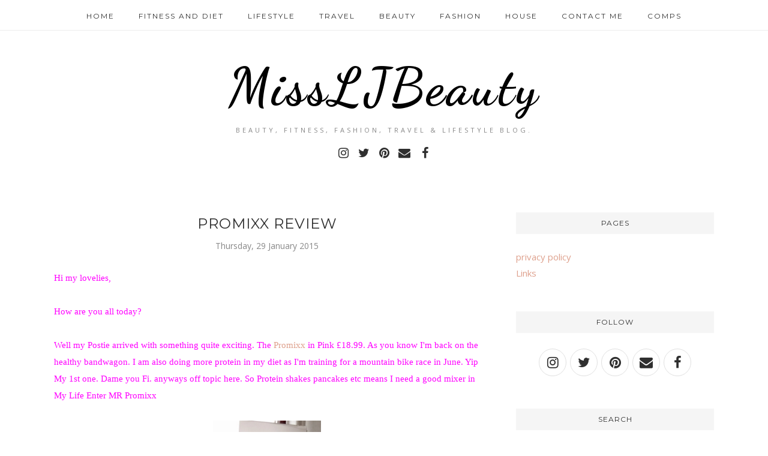

--- FILE ---
content_type: text/javascript; charset=UTF-8
request_url: https://www.missljbeauty.com/feeds/posts/summary/?callback=jQuery112007819811250404209_1769787947156&category=fitness&max-results=5&alt=json-in-script
body_size: 5473
content:
// API callback
jQuery112007819811250404209_1769787947156({"version":"1.0","encoding":"UTF-8","feed":{"xmlns":"http://www.w3.org/2005/Atom","xmlns$openSearch":"http://a9.com/-/spec/opensearchrss/1.0/","xmlns$blogger":"http://schemas.google.com/blogger/2008","xmlns$georss":"http://www.georss.org/georss","xmlns$gd":"http://schemas.google.com/g/2005","xmlns$thr":"http://purl.org/syndication/thread/1.0","id":{"$t":"tag:blogger.com,1999:blog-5661166436175993220"},"updated":{"$t":"2026-01-30T15:09:57.197+00:00"},"category":[{"term":"lifestyle"},{"term":"beauty"},{"term":"home"},{"term":"fitness"},{"term":"#ad"},{"term":"fashion"},{"term":"travel"},{"term":"comp"},{"term":"diet"},{"term":"ad"},{"term":"#gifted"},{"term":"beauty review"},{"term":"gift guide"},{"term":"Life"},{"term":"Giveaway"},{"term":"Wedding"},{"term":"Inspirational"},{"term":"health"},{"term":"Mental health"},{"term":"van"},{"term":"diet fitness"},{"term":"primark haul"},{"term":"lifestyle."},{"term":"Glossybox beauty boxes"},{"term":"Haul"},{"term":"ad. giftguide"},{"term":"collab"},{"term":"dog"},{"term":"Birchbox beauty box"},{"term":"Fitness results with Lucy"},{"term":"MAC"},{"term":"MUA make up"},{"term":"OOTD"},{"term":"Tan"},{"term":"collaborative post"},{"term":"food"},{"term":"garden"},{"term":"gifted"},{"term":"lifestyle ad"},{"term":"weightloss"},{"term":"#2014bloggerchallenge"},{"term":"#depression"},{"term":"*"},{"term":"Barry m nails"},{"term":"Barry m nails seche vite"},{"term":"Charlie's nail art review"},{"term":"Christmas"},{"term":"Depression"},{"term":"E.l.F Haul"},{"term":"Mac lipsticks"},{"term":"Make up"},{"term":"Oscars"},{"term":"Skinbreeze review"},{"term":"Superdrug haul"},{"term":"Tplusdrinks review"},{"term":"diet chef"},{"term":"fashon"},{"term":"gift"},{"term":"gift guide ad"},{"term":"gift guides"},{"term":"giftguide"},{"term":"happy"},{"term":"haul superdrug"},{"term":"healthy"},{"term":"results with lucy"},{"term":"skin care"},{"term":"the so project"},{"term":"toning"},{"term":"travel."},{"term":"youbeautydiscovery"},{"term":"#bloggersdoitbetter"},{"term":"#bloggersdoitbetter #spring"},{"term":"2014bloggerchallenge quotes"},{"term":"25facts all about me"},{"term":"2true make up lipgloss"},{"term":"9 Bar Seeds healthy Food"},{"term":"A to Z tag"},{"term":"Annabelleswigs hair style bridal"},{"term":"Bargains voucher codes"},{"term":"Barry m britney"},{"term":"Beauty blogger tag"},{"term":"Bike park Wales injury"},{"term":"Bikini beach summer unboxing"},{"term":"Birchbox"},{"term":"Birchbox February monthly box"},{"term":"Birchbox beautyboxes instyle"},{"term":"Blogger made me do it tag"},{"term":"Body scrub from beauty kitchen"},{"term":"Bomb cosmetics Mua"},{"term":"Bomb cosmetics candles tartlets"},{"term":"Chi chi London"},{"term":"Comp handbag"},{"term":"Comp win Earings Hearts so cute"},{"term":"Depression panic attacks life"},{"term":"Dogs heaven sad"},{"term":"Elizabeth arden mascara"},{"term":"Essie BarryM nails"},{"term":"Fabb event"},{"term":"Face of the day"},{"term":"Fashion haul"},{"term":"Free giveaway"},{"term":"Glossybox Union Jack"},{"term":"Glossybox beautybox July"},{"term":"Hair"},{"term":"Hair monthly favorites"},{"term":"Hair tangleteezer macadamia dove Kerastase"},{"term":"Kenwood muesli"},{"term":"Lindt chocolate"},{"term":"Lipstick Beauty Uk"},{"term":"Look fantastic"},{"term":"Lush haul"},{"term":"MAC MUA Benefit garnier bbcream Lush GOSH Taylorswift"},{"term":"Mascara"},{"term":"Maybelline bourjois yankee"},{"term":"Mental health depression"},{"term":"Mitchum ultimate review"},{"term":"Mountain biking Wales"},{"term":"NYC mac Rimmel elf bronzer"},{"term":"Nail polishes  top coat seche vite"},{"term":"Nails BarryM"},{"term":"Nails inc kate spade BarryM and CreaNail"},{"term":"Nails instant manicure"},{"term":"Nails miners BarryM"},{"term":"Nails models inc barry m"},{"term":"Naked Sunday beauty"},{"term":"Nip+fab spot fix"},{"term":"Nspa Win"},{"term":"Nspa cleansers"},{"term":"Pearl drops white teeth"},{"term":"Primark and Lauren's way"},{"term":"Primark boots haul"},{"term":"Puppy dog dalmation cute"},{"term":"Rebecca minkoff love"},{"term":"Revlon nails"},{"term":"Sale"},{"term":"Starting off project"},{"term":"Tag autumn"},{"term":"Tag this or that"},{"term":"Thank you bbloggers"},{"term":"The skincare tag"},{"term":"The very inspiring blogger award"},{"term":"Thesoproject blusher"},{"term":"Thesoproject concealer"},{"term":"Thesoproject foundation"},{"term":"Thesoproject skincare"},{"term":"Tiffanys\u0026Co Sunglasses summer"},{"term":"Topcorn"},{"term":"Trimsecrets weightloss"},{"term":"Weight dress size"},{"term":"Win Miners"},{"term":"Win Vo5 hollyoaks"},{"term":"Wish list for Santa"},{"term":"Yankee candle"},{"term":"all used up"},{"term":"anti aging"},{"term":"beaut"},{"term":"beauty crowd tag"},{"term":"beauty tips summer"},{"term":"beautybox"},{"term":"beauy"},{"term":"benefit"},{"term":"birchbox haul balmi propercorn green\u0026blacks"},{"term":"blogger thanks tag"},{"term":"bloggers"},{"term":"blush"},{"term":"boot and superdrug haul"},{"term":"busy bees Magik Beanz"},{"term":"candles Busy Bee"},{"term":"challenge"},{"term":"comp freebie"},{"term":"comp win Fake bake sleepinrollers"},{"term":"curvy kate bra freebie"},{"term":"detox"},{"term":"disappointing products hair care"},{"term":"elf make up win"},{"term":"fashion ad"},{"term":"faves"},{"term":"fitness\n#dreamofmountains"},{"term":"fragrance lacoste win"},{"term":"get ready with me"},{"term":"gift guide dog"},{"term":"giftguides"},{"term":"gifts"},{"term":"gifts Rebecca Minkoff Lush viphair yankee soap and glory"},{"term":"gold earrings"},{"term":"golden globes hits"},{"term":"guest post"},{"term":"hair macadamia oil"},{"term":"hair remover Nair 1st impressions"},{"term":"juice to u detox"},{"term":"l"},{"term":"lifestyl"},{"term":"lifestyle. beauty"},{"term":"lifetstyle"},{"term":"liftestyle"},{"term":"lips gloss"},{"term":"make up wipes halo"},{"term":"max factor"},{"term":"mua lips"},{"term":"my weekend"},{"term":"nails"},{"term":"pet"},{"term":"rogue city"},{"term":"skin care wipes"},{"term":"skincare"},{"term":"smoking"},{"term":"spring fashion"},{"term":"tag Liebster award"},{"term":"tan cocoa brown"},{"term":"tarte makeup"},{"term":"tesco onesie"},{"term":"the sunshine award"},{"term":"traveling"},{"term":"van travel"},{"term":"vegan"},{"term":"vegan gift guide"},{"term":"victoria secrets workout"},{"term":"weightloss wednesday"},{"term":"winner"},{"term":"workout"},{"term":"workout epson heat"},{"term":"worst dress golden globes"}],"title":{"type":"text","$t":"MissLJBeauty"},"subtitle":{"type":"html","$t":"Beauty, Fitness, Fashion, Travel \u0026amp; Lifestyle blog. "},"link":[{"rel":"http://schemas.google.com/g/2005#feed","type":"application/atom+xml","href":"https:\/\/www.missljbeauty.com\/feeds\/posts\/summary"},{"rel":"self","type":"application/atom+xml","href":"https:\/\/www.blogger.com\/feeds\/5661166436175993220\/posts\/summary?alt=json-in-script\u0026max-results=5\u0026category=fitness"},{"rel":"alternate","type":"text/html","href":"https:\/\/www.missljbeauty.com\/search\/label\/fitness"},{"rel":"hub","href":"http://pubsubhubbub.appspot.com/"},{"rel":"next","type":"application/atom+xml","href":"https:\/\/www.blogger.com\/feeds\/5661166436175993220\/posts\/summary?alt=json-in-script\u0026start-index=6\u0026max-results=5\u0026category=fitness"}],"author":[{"name":{"$t":"Laura"},"uri":{"$t":"http:\/\/www.blogger.com\/profile\/09426731700744426462"},"email":{"$t":"noreply@blogger.com"},"gd$image":{"rel":"http://schemas.google.com/g/2005#thumbnail","width":"16","height":"16","src":"https:\/\/img1.blogblog.com\/img\/b16-rounded.gif"}}],"generator":{"version":"7.00","uri":"http://www.blogger.com","$t":"Blogger"},"openSearch$totalResults":{"$t":"236"},"openSearch$startIndex":{"$t":"1"},"openSearch$itemsPerPage":{"$t":"5"},"entry":[{"id":{"$t":"tag:blogger.com,1999:blog-5661166436175993220.post-2604759477918267434"},"published":{"$t":"2026-01-29T09:37:00.003+00:00"},"updated":{"$t":"2026-01-29T09:38:35.605+00:00"},"category":[{"scheme":"http://www.blogger.com/atom/ns#","term":"fitness"}],"title":{"type":"text","$t":"The Mental Benefits of Running and Resistance Training"},"summary":{"type":"text","$t":"A 30-minute jog does something to your head that sitting still cannot replicate. So does picking up a barbell and putting it down again. The effects are measurable, reproducible, and increasingly well-documented in clinical research. Both running and resistance training alter brain chemistry, reduce symptoms of common psychiatric conditions, and improve how people feel about themselves on a daily"},"link":[{"rel":"replies","type":"application/atom+xml","href":"https:\/\/www.missljbeauty.com\/feeds\/2604759477918267434\/comments\/default","title":"Post Comments"},{"rel":"replies","type":"text/html","href":"https:\/\/www.missljbeauty.com\/2026\/01\/the-mental-benefits-of-running-and.html#comment-form","title":"0 Comments"},{"rel":"edit","type":"application/atom+xml","href":"https:\/\/www.blogger.com\/feeds\/5661166436175993220\/posts\/default\/2604759477918267434"},{"rel":"self","type":"application/atom+xml","href":"https:\/\/www.blogger.com\/feeds\/5661166436175993220\/posts\/default\/2604759477918267434"},{"rel":"alternate","type":"text/html","href":"https:\/\/www.missljbeauty.com\/2026\/01\/the-mental-benefits-of-running-and.html","title":"The Mental Benefits of Running and Resistance Training"}],"author":[{"name":{"$t":"Laura"},"uri":{"$t":"http:\/\/www.blogger.com\/profile\/09426731700744426462"},"email":{"$t":"noreply@blogger.com"},"gd$image":{"rel":"http://schemas.google.com/g/2005#thumbnail","width":"16","height":"16","src":"https:\/\/img1.blogblog.com\/img\/b16-rounded.gif"}}],"media$thumbnail":{"xmlns$media":"http://search.yahoo.com/mrss/","url":"https:\/\/blogger.googleusercontent.com\/img\/b\/R29vZ2xl\/AVvXsEiluxsDikn86wZiyZPC5x0NjlryDM1L0nzXHwrIUHyTkCHOYY8jLJHstuH6kgvJBIrH9qvGb5zkSIvUWI2ZCdwYWgoSTArOegHk9iPhHRV9P8vHz6oTD3gb-QaGdVK2WDJSw53EhFRzNUMIZl1j2L5FV0aPj5mDVs9M8myBmnO55dLHmif0Rz8hJt6Gf7zX\/s72-w320-h210-c\/venti-views-I1EWTM5mFEM-unsplash.jpg","height":"72","width":"72"},"thr$total":{"$t":"0"}},{"id":{"$t":"tag:blogger.com,1999:blog-5661166436175993220.post-5953220190580548594"},"published":{"$t":"2025-12-02T09:09:00.004+00:00"},"updated":{"$t":"2026-01-09T18:22:04.241+00:00"},"category":[{"scheme":"http://www.blogger.com/atom/ns#","term":"fitness"}],"title":{"type":"text","$t":"Strategies for Encouraging Healthy Living"},"summary":{"type":"text","$t":"Adopting healthier habits requires practical guidance that suits real-world routines. Many people want to improve their well-being but struggle to find approaches that feel achievable and relevant.Focus on small, sustainable changes, and individuals can build momentum and confidence. Communities, workplaces, and families all promote positive choices. When support systems strengthen healthy "},"link":[{"rel":"replies","type":"application/atom+xml","href":"https:\/\/www.missljbeauty.com\/feeds\/5953220190580548594\/comments\/default","title":"Post Comments"},{"rel":"replies","type":"text/html","href":"https:\/\/www.missljbeauty.com\/2025\/12\/strategies-for-encouraging-healthy.html#comment-form","title":"0 Comments"},{"rel":"edit","type":"application/atom+xml","href":"https:\/\/www.blogger.com\/feeds\/5661166436175993220\/posts\/default\/5953220190580548594"},{"rel":"self","type":"application/atom+xml","href":"https:\/\/www.blogger.com\/feeds\/5661166436175993220\/posts\/default\/5953220190580548594"},{"rel":"alternate","type":"text/html","href":"https:\/\/www.missljbeauty.com\/2025\/12\/strategies-for-encouraging-healthy.html","title":"Strategies for Encouraging Healthy Living"}],"author":[{"name":{"$t":"Laura"},"uri":{"$t":"http:\/\/www.blogger.com\/profile\/09426731700744426462"},"email":{"$t":"noreply@blogger.com"},"gd$image":{"rel":"http://schemas.google.com/g/2005#thumbnail","width":"16","height":"16","src":"https:\/\/img1.blogblog.com\/img\/b16-rounded.gif"}}],"media$thumbnail":{"xmlns$media":"http://search.yahoo.com/mrss/","url":"https:\/\/blogger.googleusercontent.com\/img\/a\/AVvXsEjI7t89T-q1YusH2cPIS7_6mthwubquZ7nWudu4wvZ-ayBm1tPOkz3Sl9AYAiFaFwVX7SdpF_70xjlkgHuq0mmMorN37TgJnKQ_lSr0OYN5hcXSkir_bnEFTPbfY5U3Jim2dOX2XGHdM4ixNhPuSNCsStRMytXraHptI_UTZY0rH6GU7mF4OEUivJuKQsE0=s72-w320-h201-c","height":"72","width":"72"},"thr$total":{"$t":"0"}},{"id":{"$t":"tag:blogger.com,1999:blog-5661166436175993220.post-3072687496088008205"},"published":{"$t":"2025-12-01T13:45:00.003+00:00"},"updated":{"$t":"2025-12-01T13:48:37.768+00:00"},"category":[{"scheme":"http://www.blogger.com/atom/ns#","term":"fitness"}],"title":{"type":"text","$t":"Is massage after a workout really necessary"},"summary":{"type":"text","$t":"\u0026nbsp;Is massage after a workout really necessary?Trainers often recommend booking a massage after exercise. Sports massage is believed to help flush lactic acid from muscles and ease soreness. Recent research shows massage is indeed helpful for people who work out, but the reasons are different than many expect. Wellness centers and spas, such as Armonia SPA, highlight massage as part of a "},"link":[{"rel":"replies","type":"application/atom+xml","href":"https:\/\/www.missljbeauty.com\/feeds\/3072687496088008205\/comments\/default","title":"Post Comments"},{"rel":"replies","type":"text/html","href":"https:\/\/www.missljbeauty.com\/2025\/12\/is-massage-after-workout-really.html#comment-form","title":"0 Comments"},{"rel":"edit","type":"application/atom+xml","href":"https:\/\/www.blogger.com\/feeds\/5661166436175993220\/posts\/default\/3072687496088008205"},{"rel":"self","type":"application/atom+xml","href":"https:\/\/www.blogger.com\/feeds\/5661166436175993220\/posts\/default\/3072687496088008205"},{"rel":"alternate","type":"text/html","href":"https:\/\/www.missljbeauty.com\/2025\/12\/is-massage-after-workout-really.html","title":"Is massage after a workout really necessary"}],"author":[{"name":{"$t":"Laura"},"uri":{"$t":"http:\/\/www.blogger.com\/profile\/09426731700744426462"},"email":{"$t":"noreply@blogger.com"},"gd$image":{"rel":"http://schemas.google.com/g/2005#thumbnail","width":"16","height":"16","src":"https:\/\/img1.blogblog.com\/img\/b16-rounded.gif"}}],"media$thumbnail":{"xmlns$media":"http://search.yahoo.com/mrss/","url":"https:\/\/blogger.googleusercontent.com\/img\/a\/AVvXsEjXjb4IZ3_C5-B-xnv7Rc6ZpYRGR_eJ6qEvTghyhdSkJUhJDr7w2dln9tGfxEyzczGZulAmHiiREKDHqOturhaLv__pXokyCgN9WFfeSRyQpi38nY0XPDuHj8mG7kwcnm62zUY823wMnD6q0Y1y_nWFZzacTvSqqUNB18kWckO1-qwo4kw5yW_07Uk2CbxC=s72-c","height":"72","width":"72"},"thr$total":{"$t":"0"}},{"id":{"$t":"tag:blogger.com,1999:blog-5661166436175993220.post-1238134902043657475"},"published":{"$t":"2025-11-19T12:28:00.001+00:00"},"updated":{"$t":"2025-11-19T12:28:17.240+00:00"},"category":[{"scheme":"http://www.blogger.com/atom/ns#","term":"fitness"}],"title":{"type":"text","$t":"What to Mix with Whey Protein: How to Get More from Your Shake"},"summary":{"type":"text","$t":"\u0026nbsp;Whey protein has long been a favourite among athletes, gym-goers, and health enthusiasts, but if you’ve ever wondered what to mix it with for the best taste, texture, and nutrition, you’re not alone.Whether you’re blending up a post-workout shake or creating a protein-rich snack, what you mix with whey can make all the difference in flavour, digestion, and how well it fits your goals. This "},"link":[{"rel":"replies","type":"application/atom+xml","href":"https:\/\/www.missljbeauty.com\/feeds\/1238134902043657475\/comments\/default","title":"Post Comments"},{"rel":"replies","type":"text/html","href":"https:\/\/www.missljbeauty.com\/2025\/11\/what-to-mix-with-whey-protein-how-to.html#comment-form","title":"0 Comments"},{"rel":"edit","type":"application/atom+xml","href":"https:\/\/www.blogger.com\/feeds\/5661166436175993220\/posts\/default\/1238134902043657475"},{"rel":"self","type":"application/atom+xml","href":"https:\/\/www.blogger.com\/feeds\/5661166436175993220\/posts\/default\/1238134902043657475"},{"rel":"alternate","type":"text/html","href":"https:\/\/www.missljbeauty.com\/2025\/11\/what-to-mix-with-whey-protein-how-to.html","title":"What to Mix with Whey Protein: How to Get More from Your Shake"}],"author":[{"name":{"$t":"Laura"},"uri":{"$t":"http:\/\/www.blogger.com\/profile\/09426731700744426462"},"email":{"$t":"noreply@blogger.com"},"gd$image":{"rel":"http://schemas.google.com/g/2005#thumbnail","width":"16","height":"16","src":"https:\/\/img1.blogblog.com\/img\/b16-rounded.gif"}}],"media$thumbnail":{"xmlns$media":"http://search.yahoo.com/mrss/","url":"https:\/\/blogger.googleusercontent.com\/img\/a\/AVvXsEgF-iVc4hzvJTZkuG-ZGkbBg8LTfkBD_ohY9i65vL2VCMBmReLnd1Dhz2jy2k_pztjeuZpwBc20qTEMruT6e1p20gjSCDQqb1BMEJc8jHvMugfbZXgH2eatF2z_QkU6p8X9hNtc9xGq0rnyiuesik3L7l8InW_Z0HqhBw7ib8nFYHEp6YJph7xkPzD7fBJp=s72-w213-h320-c","height":"72","width":"72"},"thr$total":{"$t":"0"}},{"id":{"$t":"tag:blogger.com,1999:blog-5661166436175993220.post-1387956541796516918"},"published":{"$t":"2025-11-14T11:59:00.003+00:00"},"updated":{"$t":"2025-11-14T11:59:30.443+00:00"},"category":[{"scheme":"http://www.blogger.com/atom/ns#","term":"fitness"}],"title":{"type":"text","$t":"Two Hearts, Two Wheels: Choose the Ideal Women's and Men's Bikes for Shared Adventures"},"summary":{"type":"text","$t":"There's something quietly magical about cycling together - though getting the rhythm right usually takes three attempts, sometimes four, occasionally five if one person keeps stopping to adjust their seat. It's not just exercise or fresh air (both nice, obviously). It's those unplanned conversations that happen when you're side by side, pedalling through a park, and suddenly you're talking about "},"link":[{"rel":"replies","type":"application/atom+xml","href":"https:\/\/www.missljbeauty.com\/feeds\/1387956541796516918\/comments\/default","title":"Post Comments"},{"rel":"replies","type":"text/html","href":"https:\/\/www.missljbeauty.com\/2025\/11\/two-hearts-two-wheels-choose-ideal.html#comment-form","title":"0 Comments"},{"rel":"edit","type":"application/atom+xml","href":"https:\/\/www.blogger.com\/feeds\/5661166436175993220\/posts\/default\/1387956541796516918"},{"rel":"self","type":"application/atom+xml","href":"https:\/\/www.blogger.com\/feeds\/5661166436175993220\/posts\/default\/1387956541796516918"},{"rel":"alternate","type":"text/html","href":"https:\/\/www.missljbeauty.com\/2025\/11\/two-hearts-two-wheels-choose-ideal.html","title":"Two Hearts, Two Wheels: Choose the Ideal Women's and Men's Bikes for Shared Adventures"}],"author":[{"name":{"$t":"Laura"},"uri":{"$t":"http:\/\/www.blogger.com\/profile\/09426731700744426462"},"email":{"$t":"noreply@blogger.com"},"gd$image":{"rel":"http://schemas.google.com/g/2005#thumbnail","width":"16","height":"16","src":"https:\/\/img1.blogblog.com\/img\/b16-rounded.gif"}}],"media$thumbnail":{"xmlns$media":"http://search.yahoo.com/mrss/","url":"https:\/\/blogger.googleusercontent.com\/img\/b\/R29vZ2xl\/AVvXsEix3kfwJ-QZSf33jBTK3hwa8pBdeC7bsRgxHncq9m5PAcKdQUzf-YyZuElXO4-rZaABjeavbKNsb1za77JIF_2LdQCRCTmjfOEbkVOuHay3HXBlUjC-T7J63DObZPc-1D0aIz8Qlu7tpf-AjPPEbdYVaplHpRMwVB48A72YRRXGcMd0-qXEwlnxHCjjNfKy\/s72-w320-h214-c\/helio-dilolwa-3Yi7garGIHI-unsplash%20(1).jpg","height":"72","width":"72"},"thr$total":{"$t":"0"}}]}});

--- FILE ---
content_type: text/javascript; charset=UTF-8
request_url: https://www.missljbeauty.com/feeds/posts/summary/?callback=jQuery112007819811250404209_1769787947155&category=diet&max-results=5&alt=json-in-script
body_size: 5232
content:
// API callback
jQuery112007819811250404209_1769787947155({"version":"1.0","encoding":"UTF-8","feed":{"xmlns":"http://www.w3.org/2005/Atom","xmlns$openSearch":"http://a9.com/-/spec/opensearchrss/1.0/","xmlns$blogger":"http://schemas.google.com/blogger/2008","xmlns$georss":"http://www.georss.org/georss","xmlns$gd":"http://schemas.google.com/g/2005","xmlns$thr":"http://purl.org/syndication/thread/1.0","id":{"$t":"tag:blogger.com,1999:blog-5661166436175993220"},"updated":{"$t":"2026-01-30T15:09:57.197+00:00"},"category":[{"term":"lifestyle"},{"term":"beauty"},{"term":"home"},{"term":"fitness"},{"term":"#ad"},{"term":"fashion"},{"term":"travel"},{"term":"comp"},{"term":"diet"},{"term":"ad"},{"term":"#gifted"},{"term":"beauty review"},{"term":"gift guide"},{"term":"Life"},{"term":"Giveaway"},{"term":"Wedding"},{"term":"Inspirational"},{"term":"health"},{"term":"Mental health"},{"term":"van"},{"term":"diet fitness"},{"term":"primark haul"},{"term":"lifestyle."},{"term":"Glossybox beauty boxes"},{"term":"Haul"},{"term":"ad. giftguide"},{"term":"collab"},{"term":"dog"},{"term":"Birchbox beauty box"},{"term":"Fitness results with Lucy"},{"term":"MAC"},{"term":"MUA make up"},{"term":"OOTD"},{"term":"Tan"},{"term":"collaborative post"},{"term":"food"},{"term":"garden"},{"term":"gifted"},{"term":"lifestyle ad"},{"term":"weightloss"},{"term":"#2014bloggerchallenge"},{"term":"#depression"},{"term":"*"},{"term":"Barry m nails"},{"term":"Barry m nails seche vite"},{"term":"Charlie's nail art review"},{"term":"Christmas"},{"term":"Depression"},{"term":"E.l.F Haul"},{"term":"Mac lipsticks"},{"term":"Make up"},{"term":"Oscars"},{"term":"Skinbreeze review"},{"term":"Superdrug haul"},{"term":"Tplusdrinks review"},{"term":"diet chef"},{"term":"fashon"},{"term":"gift"},{"term":"gift guide ad"},{"term":"gift guides"},{"term":"giftguide"},{"term":"happy"},{"term":"haul superdrug"},{"term":"healthy"},{"term":"results with lucy"},{"term":"skin care"},{"term":"the so project"},{"term":"toning"},{"term":"travel."},{"term":"youbeautydiscovery"},{"term":"#bloggersdoitbetter"},{"term":"#bloggersdoitbetter #spring"},{"term":"2014bloggerchallenge quotes"},{"term":"25facts all about me"},{"term":"2true make up lipgloss"},{"term":"9 Bar Seeds healthy Food"},{"term":"A to Z tag"},{"term":"Annabelleswigs hair style bridal"},{"term":"Bargains voucher codes"},{"term":"Barry m britney"},{"term":"Beauty blogger tag"},{"term":"Bike park Wales injury"},{"term":"Bikini beach summer unboxing"},{"term":"Birchbox"},{"term":"Birchbox February monthly box"},{"term":"Birchbox beautyboxes instyle"},{"term":"Blogger made me do it tag"},{"term":"Body scrub from beauty kitchen"},{"term":"Bomb cosmetics Mua"},{"term":"Bomb cosmetics candles tartlets"},{"term":"Chi chi London"},{"term":"Comp handbag"},{"term":"Comp win Earings Hearts so cute"},{"term":"Depression panic attacks life"},{"term":"Dogs heaven sad"},{"term":"Elizabeth arden mascara"},{"term":"Essie BarryM nails"},{"term":"Fabb event"},{"term":"Face of the day"},{"term":"Fashion haul"},{"term":"Free giveaway"},{"term":"Glossybox Union Jack"},{"term":"Glossybox beautybox July"},{"term":"Hair"},{"term":"Hair monthly favorites"},{"term":"Hair tangleteezer macadamia dove Kerastase"},{"term":"Kenwood muesli"},{"term":"Lindt chocolate"},{"term":"Lipstick Beauty Uk"},{"term":"Look fantastic"},{"term":"Lush haul"},{"term":"MAC MUA Benefit garnier bbcream Lush GOSH Taylorswift"},{"term":"Mascara"},{"term":"Maybelline bourjois yankee"},{"term":"Mental health depression"},{"term":"Mitchum ultimate review"},{"term":"Mountain biking Wales"},{"term":"NYC mac Rimmel elf bronzer"},{"term":"Nail polishes  top coat seche vite"},{"term":"Nails BarryM"},{"term":"Nails inc kate spade BarryM and CreaNail"},{"term":"Nails instant manicure"},{"term":"Nails miners BarryM"},{"term":"Nails models inc barry m"},{"term":"Naked Sunday beauty"},{"term":"Nip+fab spot fix"},{"term":"Nspa Win"},{"term":"Nspa cleansers"},{"term":"Pearl drops white teeth"},{"term":"Primark and Lauren's way"},{"term":"Primark boots haul"},{"term":"Puppy dog dalmation cute"},{"term":"Rebecca minkoff love"},{"term":"Revlon nails"},{"term":"Sale"},{"term":"Starting off project"},{"term":"Tag autumn"},{"term":"Tag this or that"},{"term":"Thank you bbloggers"},{"term":"The skincare tag"},{"term":"The very inspiring blogger award"},{"term":"Thesoproject blusher"},{"term":"Thesoproject concealer"},{"term":"Thesoproject foundation"},{"term":"Thesoproject skincare"},{"term":"Tiffanys\u0026Co Sunglasses summer"},{"term":"Topcorn"},{"term":"Trimsecrets weightloss"},{"term":"Weight dress size"},{"term":"Win Miners"},{"term":"Win Vo5 hollyoaks"},{"term":"Wish list for Santa"},{"term":"Yankee candle"},{"term":"all used up"},{"term":"anti aging"},{"term":"beaut"},{"term":"beauty crowd tag"},{"term":"beauty tips summer"},{"term":"beautybox"},{"term":"beauy"},{"term":"benefit"},{"term":"birchbox haul balmi propercorn green\u0026blacks"},{"term":"blogger thanks tag"},{"term":"bloggers"},{"term":"blush"},{"term":"boot and superdrug haul"},{"term":"busy bees Magik Beanz"},{"term":"candles Busy Bee"},{"term":"challenge"},{"term":"comp freebie"},{"term":"comp win Fake bake sleepinrollers"},{"term":"curvy kate bra freebie"},{"term":"detox"},{"term":"disappointing products hair care"},{"term":"elf make up win"},{"term":"fashion ad"},{"term":"faves"},{"term":"fitness\n#dreamofmountains"},{"term":"fragrance lacoste win"},{"term":"get ready with me"},{"term":"gift guide dog"},{"term":"giftguides"},{"term":"gifts"},{"term":"gifts Rebecca Minkoff Lush viphair yankee soap and glory"},{"term":"gold earrings"},{"term":"golden globes hits"},{"term":"guest post"},{"term":"hair macadamia oil"},{"term":"hair remover Nair 1st impressions"},{"term":"juice to u detox"},{"term":"l"},{"term":"lifestyl"},{"term":"lifestyle. beauty"},{"term":"lifetstyle"},{"term":"liftestyle"},{"term":"lips gloss"},{"term":"make up wipes halo"},{"term":"max factor"},{"term":"mua lips"},{"term":"my weekend"},{"term":"nails"},{"term":"pet"},{"term":"rogue city"},{"term":"skin care wipes"},{"term":"skincare"},{"term":"smoking"},{"term":"spring fashion"},{"term":"tag Liebster award"},{"term":"tan cocoa brown"},{"term":"tarte makeup"},{"term":"tesco onesie"},{"term":"the sunshine award"},{"term":"traveling"},{"term":"van travel"},{"term":"vegan"},{"term":"vegan gift guide"},{"term":"victoria secrets workout"},{"term":"weightloss wednesday"},{"term":"winner"},{"term":"workout"},{"term":"workout epson heat"},{"term":"worst dress golden globes"}],"title":{"type":"text","$t":"MissLJBeauty"},"subtitle":{"type":"html","$t":"Beauty, Fitness, Fashion, Travel \u0026amp; Lifestyle blog. "},"link":[{"rel":"http://schemas.google.com/g/2005#feed","type":"application/atom+xml","href":"https:\/\/www.missljbeauty.com\/feeds\/posts\/summary"},{"rel":"self","type":"application/atom+xml","href":"https:\/\/www.blogger.com\/feeds\/5661166436175993220\/posts\/summary?alt=json-in-script\u0026max-results=5\u0026category=diet"},{"rel":"alternate","type":"text/html","href":"https:\/\/www.missljbeauty.com\/search\/label\/diet"},{"rel":"hub","href":"http://pubsubhubbub.appspot.com/"},{"rel":"next","type":"application/atom+xml","href":"https:\/\/www.blogger.com\/feeds\/5661166436175993220\/posts\/summary?alt=json-in-script\u0026start-index=6\u0026max-results=5\u0026category=diet"}],"author":[{"name":{"$t":"Laura"},"uri":{"$t":"http:\/\/www.blogger.com\/profile\/09426731700744426462"},"email":{"$t":"noreply@blogger.com"},"gd$image":{"rel":"http://schemas.google.com/g/2005#thumbnail","width":"16","height":"16","src":"https:\/\/img1.blogblog.com\/img\/b16-rounded.gif"}}],"generator":{"version":"7.00","uri":"http://www.blogger.com","$t":"Blogger"},"openSearch$totalResults":{"$t":"74"},"openSearch$startIndex":{"$t":"1"},"openSearch$itemsPerPage":{"$t":"5"},"entry":[{"id":{"$t":"tag:blogger.com,1999:blog-5661166436175993220.post-8936122474602396733"},"published":{"$t":"2025-08-09T09:30:00.001+01:00"},"updated":{"$t":"2025-08-09T09:30:41.346+01:00"},"category":[{"scheme":"http://www.blogger.com/atom/ns#","term":"diet"}],"title":{"type":"text","$t":"Understanding the Role of Fillers in Supplements"},"summary":{"type":"text","$t":"The world of dietary supplements encompasses everything from vitamins and minerals to herbal products and amino acids. Fillers are at the center of the stage of supplement formulations.\u0026nbsp;Fillers serve various functions, including aiding in the manufacturing process, improving the stability of the supplements, delivering a consistent dosage, and improving bioavailability. Their presence can "},"link":[{"rel":"replies","type":"application/atom+xml","href":"https:\/\/www.missljbeauty.com\/feeds\/8936122474602396733\/comments\/default","title":"Post Comments"},{"rel":"replies","type":"text/html","href":"https:\/\/www.missljbeauty.com\/2025\/08\/understanding-role-of-fillers-in.html#comment-form","title":"0 Comments"},{"rel":"edit","type":"application/atom+xml","href":"https:\/\/www.blogger.com\/feeds\/5661166436175993220\/posts\/default\/8936122474602396733"},{"rel":"self","type":"application/atom+xml","href":"https:\/\/www.blogger.com\/feeds\/5661166436175993220\/posts\/default\/8936122474602396733"},{"rel":"alternate","type":"text/html","href":"https:\/\/www.missljbeauty.com\/2025\/08\/understanding-role-of-fillers-in.html","title":"Understanding the Role of Fillers in Supplements"}],"author":[{"name":{"$t":"Laura"},"uri":{"$t":"http:\/\/www.blogger.com\/profile\/09426731700744426462"},"email":{"$t":"noreply@blogger.com"},"gd$image":{"rel":"http://schemas.google.com/g/2005#thumbnail","width":"16","height":"16","src":"https:\/\/img1.blogblog.com\/img\/b16-rounded.gif"}}],"media$thumbnail":{"xmlns$media":"http://search.yahoo.com/mrss/","url":"https:\/\/blogger.googleusercontent.com\/img\/b\/R29vZ2xl\/AVvXsEjGW6v3BuxYHLgtvySv8U5_LhWZXdVH-0XwcKQAwDxJs3OC1DeoajqoV3B4ge-WeSJwYddFsH8qzMhci_qSi2WSrumqQ6cY5g9T1F3r6WHnixSPxQxDi0Gl1bLdfFcNVQlFIOhcvfJw4Q_9FWOtZ2j3OnXc7Co9AdnRfugXUtmGEkxm_sES-lqhWk8Y688u\/s72-w320-h198-c\/myriam-zilles-KltoLK6Mk-g-unsplash.jpg","height":"72","width":"72"},"thr$total":{"$t":"0"}},{"id":{"$t":"tag:blogger.com,1999:blog-5661166436175993220.post-165018623693901665"},"published":{"$t":"2025-07-17T16:00:00.013+01:00"},"updated":{"$t":"2025-07-17T16:00:00.114+01:00"},"category":[{"scheme":"http://www.blogger.com/atom/ns#","term":"diet"}],"title":{"type":"text","$t":"A Shift in How We Think About Sugar Levels"},"summary":{"type":"text","$t":"I’ve always found it a bit wild how something so small like a hormone can run the whole show in our bodies. And blood sugar? It’s not some vague medical idea; it’s real. It's the thing that decides whether we’re feeling great or just tired and sluggish for no reason. I’ve never had serious issues with blood glucose, but it’s something I’ve been paying attention to lately. Maybe it’s age. Maybe "},"link":[{"rel":"replies","type":"application/atom+xml","href":"https:\/\/www.missljbeauty.com\/feeds\/165018623693901665\/comments\/default","title":"Post Comments"},{"rel":"replies","type":"text/html","href":"https:\/\/www.missljbeauty.com\/2025\/07\/a-shift-in-how-we-think-about-sugar.html#comment-form","title":"0 Comments"},{"rel":"edit","type":"application/atom+xml","href":"https:\/\/www.blogger.com\/feeds\/5661166436175993220\/posts\/default\/165018623693901665"},{"rel":"self","type":"application/atom+xml","href":"https:\/\/www.blogger.com\/feeds\/5661166436175993220\/posts\/default\/165018623693901665"},{"rel":"alternate","type":"text/html","href":"https:\/\/www.missljbeauty.com\/2025\/07\/a-shift-in-how-we-think-about-sugar.html","title":"A Shift in How We Think About Sugar Levels"}],"author":[{"name":{"$t":"Laura"},"uri":{"$t":"http:\/\/www.blogger.com\/profile\/09426731700744426462"},"email":{"$t":"noreply@blogger.com"},"gd$image":{"rel":"http://schemas.google.com/g/2005#thumbnail","width":"16","height":"16","src":"https:\/\/img1.blogblog.com\/img\/b16-rounded.gif"}}],"media$thumbnail":{"xmlns$media":"http://search.yahoo.com/mrss/","url":"https:\/\/lh7-rt.googleusercontent.com\/docsz\/AD_4nXdkQBn2BnxDsyjUxle9DwsS2Yg306a5J0v-_YA2RohYTC5aP9H35Jh_xXWjj1v7sl5XlGhFVuE_vQrI-HhTgWt07fgITeEkElbY4te-4b7GYKF740HUmoFNr3jQ4qrM8PNgBQZp=s72-w640-h360-c?key=NSGJL_U8MGrSR2inftqtbQ","height":"72","width":"72"},"thr$total":{"$t":"0"}},{"id":{"$t":"tag:blogger.com,1999:blog-5661166436175993220.post-5718078229394011401"},"published":{"$t":"2025-07-17T15:30:00.018+01:00"},"updated":{"$t":"2025-10-16T13:02:40.039+01:00"},"category":[{"scheme":"http://www.blogger.com/atom/ns#","term":"diet"}],"title":{"type":"text","$t":"Effective Options to Shape Your Body"},"summary":{"type":"text","$t":"I’ve always been the type of person who pays attention to how clothes fit. Not in a super strict way, just enough to notice if something hugs me differently than it used to. So naturally, I’ve had those curious thoughts about shaping the body a bit, nothing drastic, just tweaks here and there. I’m not talking about big changes. Just simple ways to feel better in my skin.I’ve come across all sorts"},"link":[{"rel":"replies","type":"application/atom+xml","href":"https:\/\/www.missljbeauty.com\/feeds\/5718078229394011401\/comments\/default","title":"Post Comments"},{"rel":"replies","type":"text/html","href":"https:\/\/www.missljbeauty.com\/2025\/07\/effective-options-to-shape-your-body.html#comment-form","title":"0 Comments"},{"rel":"edit","type":"application/atom+xml","href":"https:\/\/www.blogger.com\/feeds\/5661166436175993220\/posts\/default\/5718078229394011401"},{"rel":"self","type":"application/atom+xml","href":"https:\/\/www.blogger.com\/feeds\/5661166436175993220\/posts\/default\/5718078229394011401"},{"rel":"alternate","type":"text/html","href":"https:\/\/www.missljbeauty.com\/2025\/07\/effective-options-to-shape-your-body.html","title":"Effective Options to Shape Your Body"}],"author":[{"name":{"$t":"Laura"},"uri":{"$t":"http:\/\/www.blogger.com\/profile\/09426731700744426462"},"email":{"$t":"noreply@blogger.com"},"gd$image":{"rel":"http://schemas.google.com/g/2005#thumbnail","width":"16","height":"16","src":"https:\/\/img1.blogblog.com\/img\/b16-rounded.gif"}}],"media$thumbnail":{"xmlns$media":"http://search.yahoo.com/mrss/","url":"https:\/\/blogger.googleusercontent.com\/img\/b\/R29vZ2xl\/AVvXsEha3euOsaGNIF-9bb9krRfSgMDofIUIy0yNa1Sn3fspW2MsU8xWkurNJbzH8Ay7X5mpIvIO6QQYKCXxTSOTx-DsrF6NqMjADD0Ieb5d04AFvJ3sMdi4i3Fz0YZP_mYaBUPDJcPkbtiBvlzpJtHI3BSE2GmeXLVK89GxJJCyXLTA_-qTYxViBz5EiIaqNSo0\/s72-c\/boxed-water-is-better-zQNDCje06VM-unsplash.jpg","height":"72","width":"72"},"thr$total":{"$t":"0"}},{"id":{"$t":"tag:blogger.com,1999:blog-5661166436175993220.post-6170951960149255964"},"published":{"$t":"2025-07-16T10:22:00.001+01:00"},"updated":{"$t":"2025-07-16T11:03:51.097+01:00"},"category":[{"scheme":"http://www.blogger.com/atom/ns#","term":"diet"}],"title":{"type":"text","$t":"Top 7 Natural Remedies for Common Health Concerns"},"summary":{"type":"text","$t":"It’s natural to have concerns about your health at all points in your life. If it’s not when you get pregnant, it might be when you reach an age where certain cancers or heart conditions might be more risky.There are a number of natural remedies that you might want to try out for any common health concerns. While these natural remedies might not be able to help everyone, there are certainly some "},"link":[{"rel":"replies","type":"application/atom+xml","href":"https:\/\/www.missljbeauty.com\/feeds\/6170951960149255964\/comments\/default","title":"Post Comments"},{"rel":"replies","type":"text/html","href":"https:\/\/www.missljbeauty.com\/2025\/07\/top-7-natural-remedies-for-common.html#comment-form","title":"0 Comments"},{"rel":"edit","type":"application/atom+xml","href":"https:\/\/www.blogger.com\/feeds\/5661166436175993220\/posts\/default\/6170951960149255964"},{"rel":"self","type":"application/atom+xml","href":"https:\/\/www.blogger.com\/feeds\/5661166436175993220\/posts\/default\/6170951960149255964"},{"rel":"alternate","type":"text/html","href":"https:\/\/www.missljbeauty.com\/2025\/07\/top-7-natural-remedies-for-common.html","title":"Top 7 Natural Remedies for Common Health Concerns"}],"author":[{"name":{"$t":"Laura"},"uri":{"$t":"http:\/\/www.blogger.com\/profile\/09426731700744426462"},"email":{"$t":"noreply@blogger.com"},"gd$image":{"rel":"http://schemas.google.com/g/2005#thumbnail","width":"16","height":"16","src":"https:\/\/img1.blogblog.com\/img\/b16-rounded.gif"}}],"media$thumbnail":{"xmlns$media":"http://search.yahoo.com/mrss/","url":"https:\/\/lh7-rt.googleusercontent.com\/docsz\/AD_4nXfjrTZ4sxmBuF4e9o5VHGzg-K0CiiJcBIg1dGPaCLl4ZU-rn-XlFX7IzYbz2zCBAJueRr3FyS1viUe0p6Y2hT-ncn-YCi4wMWkXtsx-IRCewOhMuZlGDQAPozVtP9LTxX19tS5kzw=s72-w640-h427-c?key=Les91akbjDsQ-gugIhRjpg","height":"72","width":"72"},"thr$total":{"$t":"0"}},{"id":{"$t":"tag:blogger.com,1999:blog-5661166436175993220.post-3244749058591818083"},"published":{"$t":"2020-10-16T15:54:00.006+01:00"},"updated":{"$t":"2021-11-11T08:33:54.972+00:00"},"category":[{"scheme":"http://www.blogger.com/atom/ns#","term":"ad"},{"scheme":"http://www.blogger.com/atom/ns#","term":"diet"}],"title":{"type":"text","$t":"Coeliac Disease \u0026 Fitness - What you need to be aware of"},"summary":{"type":"text","$t":"When you’re diagnosed with coeliac disease, you have to make a few big changes to your day-to-day life, and these can have knock-on effects on all sorts of areas of your life – not just what you eat.For many new converts to gluten-free living, the fitness implications can be a big concern. Will you be able to give your body enough energy if you can’t touch things like pasta, bread and other "},"link":[{"rel":"replies","type":"application/atom+xml","href":"https:\/\/www.missljbeauty.com\/feeds\/3244749058591818083\/comments\/default","title":"Post Comments"},{"rel":"replies","type":"text/html","href":"https:\/\/www.missljbeauty.com\/2020\/10\/coeliac-disease-fitness-what-you-need.html#comment-form","title":"0 Comments"},{"rel":"edit","type":"application/atom+xml","href":"https:\/\/www.blogger.com\/feeds\/5661166436175993220\/posts\/default\/3244749058591818083"},{"rel":"self","type":"application/atom+xml","href":"https:\/\/www.blogger.com\/feeds\/5661166436175993220\/posts\/default\/3244749058591818083"},{"rel":"alternate","type":"text/html","href":"https:\/\/www.missljbeauty.com\/2020\/10\/coeliac-disease-fitness-what-you-need.html","title":"Coeliac Disease \u0026 Fitness - What you need to be aware of"}],"author":[{"name":{"$t":"Laura"},"uri":{"$t":"http:\/\/www.blogger.com\/profile\/09426731700744426462"},"email":{"$t":"noreply@blogger.com"},"gd$image":{"rel":"http://schemas.google.com/g/2005#thumbnail","width":"16","height":"16","src":"https:\/\/img1.blogblog.com\/img\/b16-rounded.gif"}}],"media$thumbnail":{"xmlns$media":"http://search.yahoo.com/mrss/","url":"https:\/\/blogger.googleusercontent.com\/img\/b\/R29vZ2xl\/AVvXsEghGmSq1JCnWersdmXFgXMf-K7CQFXqIUsM68abepkjEsKZp4kMUkAP8Hahg8LtrYUioGP7PauCroWG_VFkol8e_MohsKnwio3QcqWz-1lXFLTmXHd1yMbCdtHXjosWLXWAAPg0sL9fu-hD\/s72-w251-h400-c\/monika-grabkowska-ECxiHN817xE-unsplash.jpg","height":"72","width":"72"},"thr$total":{"$t":"0"}}]}});